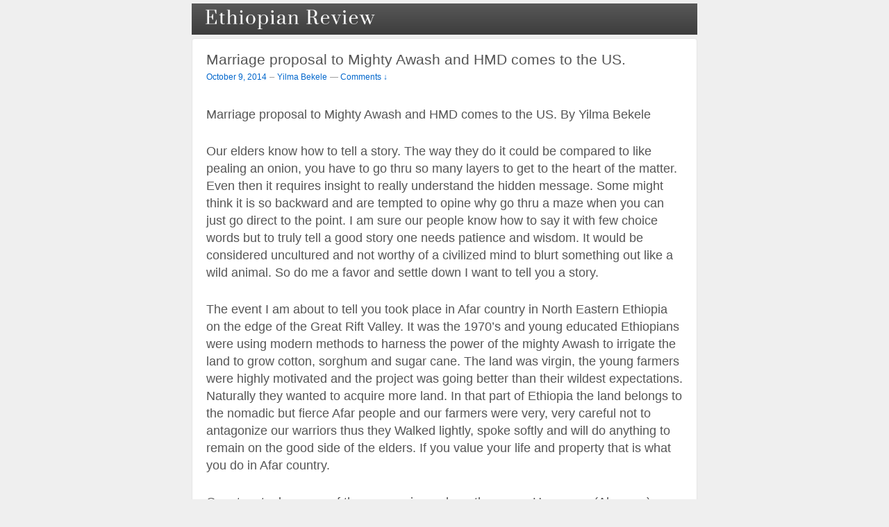

--- FILE ---
content_type: text/html; charset=UTF-8
request_url: https://www.ethiopianreview.com/index/52007
body_size: 13328
content:
<!doctype html>
<!--[if !IE]>      <html class="no-js non-ie" lang="en-US"> <![endif]-->
<!--[if IE 7 ]>    <html class="no-js ie7" lang="en-US"> <![endif]-->
<!--[if IE 8 ]>    <html class="no-js ie8" lang="en-US"> <![endif]-->
<!--[if IE 9 ]>    <html class="no-js ie9" lang="en-US"> <![endif]-->
<!--[if gt IE 9]><!--> <html class="no-js" lang="en-US"> <!--<![endif]-->
<head>
<meta http-equiv=”Pragma” content=”no-cache”>
<meta http-equiv=”Expires” content=”-1?>
<meta http-equiv=”CACHE-CONTROL” content=”NO-CACHE”>

<meta charset="UTF-8" />
<meta name="viewport" content="width=device-width, initial-scale=1.0">

<title>Marriage proposal to Mighty Awash and HMD comes to the US. &#124; Ethiopian Review - Ethiopian News</title>

<link rel="profile" href="https://gmpg.org/xfn/11" />
<link rel="pingback" href="https://www.ethiopianreview.com/index/xmlrpc.php" />

<link rel='dns-prefetch' href='//s.w.org' />
<link rel="alternate" type="application/rss+xml" title="Ethiopian Review &raquo; Feed" href="https://www.ethiopianreview.com/index/feed" />
<link rel="alternate" type="application/rss+xml" title="Ethiopian Review &raquo; Comments Feed" href="https://www.ethiopianreview.com/index/comments/feed" />
<link rel="alternate" type="application/rss+xml" title="Ethiopian Review &raquo; Marriage proposal to Mighty Awash and HMD comes to the US. Comments Feed" href="https://www.ethiopianreview.com/index/52007/feed" />
		<script type="text/javascript">
			window._wpemojiSettings = {"baseUrl":"https:\/\/s.w.org\/images\/core\/emoji\/11.2.0\/72x72\/","ext":".png","svgUrl":"https:\/\/s.w.org\/images\/core\/emoji\/11.2.0\/svg\/","svgExt":".svg","source":{"concatemoji":"https:\/\/www.ethiopianreview.com\/index\/wp-includes\/js\/wp-emoji-release.min.js?ver=5.1.19"}};
			!function(e,a,t){var n,r,o,i=a.createElement("canvas"),p=i.getContext&&i.getContext("2d");function s(e,t){var a=String.fromCharCode;p.clearRect(0,0,i.width,i.height),p.fillText(a.apply(this,e),0,0);e=i.toDataURL();return p.clearRect(0,0,i.width,i.height),p.fillText(a.apply(this,t),0,0),e===i.toDataURL()}function c(e){var t=a.createElement("script");t.src=e,t.defer=t.type="text/javascript",a.getElementsByTagName("head")[0].appendChild(t)}for(o=Array("flag","emoji"),t.supports={everything:!0,everythingExceptFlag:!0},r=0;r<o.length;r++)t.supports[o[r]]=function(e){if(!p||!p.fillText)return!1;switch(p.textBaseline="top",p.font="600 32px Arial",e){case"flag":return s([55356,56826,55356,56819],[55356,56826,8203,55356,56819])?!1:!s([55356,57332,56128,56423,56128,56418,56128,56421,56128,56430,56128,56423,56128,56447],[55356,57332,8203,56128,56423,8203,56128,56418,8203,56128,56421,8203,56128,56430,8203,56128,56423,8203,56128,56447]);case"emoji":return!s([55358,56760,9792,65039],[55358,56760,8203,9792,65039])}return!1}(o[r]),t.supports.everything=t.supports.everything&&t.supports[o[r]],"flag"!==o[r]&&(t.supports.everythingExceptFlag=t.supports.everythingExceptFlag&&t.supports[o[r]]);t.supports.everythingExceptFlag=t.supports.everythingExceptFlag&&!t.supports.flag,t.DOMReady=!1,t.readyCallback=function(){t.DOMReady=!0},t.supports.everything||(n=function(){t.readyCallback()},a.addEventListener?(a.addEventListener("DOMContentLoaded",n,!1),e.addEventListener("load",n,!1)):(e.attachEvent("onload",n),a.attachEvent("onreadystatechange",function(){"complete"===a.readyState&&t.readyCallback()})),(n=t.source||{}).concatemoji?c(n.concatemoji):n.wpemoji&&n.twemoji&&(c(n.twemoji),c(n.wpemoji)))}(window,document,window._wpemojiSettings);
		</script>
		<style type="text/css">
img.wp-smiley,
img.emoji {
	display: inline !important;
	border: none !important;
	box-shadow: none !important;
	height: 1em !important;
	width: 1em !important;
	margin: 0 .07em !important;
	vertical-align: -0.1em !important;
	background: none !important;
	padding: 0 !important;
}
</style>
	<link rel='stylesheet' id='wp-block-library-css'  href='https://www.ethiopianreview.com/index/wp-includes/css/dist/block-library/style.min.css?ver=5.1.19' type='text/css' media='all' />
<link rel='stylesheet' id='wp-email-css'  href='https://www.ethiopianreview.com/index/wp-content/plugins/wp-email/email-css.css?ver=2.60' type='text/css' media='all' />
<link rel='stylesheet' id='wp-polls-css'  href='https://www.ethiopianreview.com/index/wp-content/plugins/wp-polls/polls-css.css?ver=2.63' type='text/css' media='all' />
<link rel='stylesheet' id='responsive-style-css'  href='https://www.ethiopianreview.com/index/wp-content/themes/responsive/style.css?ver=1.9.3.2' type='text/css' media='all' />
<link rel='stylesheet' id='responsive-media-queries-css'  href='https://www.ethiopianreview.com/index/wp-content/themes/responsive/core/css/style.css?ver=1.9.3.2' type='text/css' media='all' />
<script type='text/javascript' src='https://www.ethiopianreview.com/index/wp-includes/js/jquery/jquery.js?ver=1.12.4'></script>
<script type='text/javascript' src='https://www.ethiopianreview.com/index/wp-includes/js/jquery/jquery-migrate.min.js?ver=1.4.1'></script>
<script type='text/javascript' src='https://www.ethiopianreview.com/index/wp-content/themes/responsive/core/js/responsive-modernizr.js?ver=2.6.1'></script>
<link rel='https://api.w.org/' href='https://www.ethiopianreview.com/index/wp-json/' />
<link rel="EditURI" type="application/rsd+xml" title="RSD" href="https://www.ethiopianreview.com/index/xmlrpc.php?rsd" />
<link rel="wlwmanifest" type="application/wlwmanifest+xml" href="https://www.ethiopianreview.com/index/wp-includes/wlwmanifest.xml" /> 
<link rel='prev' title='Ethiopia: Obang Metho condemns ‘Life Grabs’ and the Second Scramble for Africa' href='https://www.ethiopianreview.com/index/52001' />
<link rel='next' title='The Rise and Fall of the “Baksheesh State” in Ethiopia' href='https://www.ethiopianreview.com/index/52010' />
<meta name="generator" content="WordPress 5.1.19" />
<link rel="canonical" href="https://www.ethiopianreview.com/index/52007" />
<link rel='shortlink' href='https://www.ethiopianreview.com/index/?p=52007' />
<link rel="alternate" type="application/json+oembed" href="https://www.ethiopianreview.com/index/wp-json/oembed/1.0/embed?url=https%3A%2F%2Fwww.ethiopianreview.com%2Findex%2F52007" />
<link rel="alternate" type="text/xml+oembed" href="https://www.ethiopianreview.com/index/wp-json/oembed/1.0/embed?url=https%3A%2F%2Fwww.ethiopianreview.com%2Findex%2F52007&#038;format=xml" />
	<link rel="stylesheet" href="https://code.jquery.com/ui/1.10.2/themes/smoothness/jquery-ui.css" />
	<script src="https://code.jquery.com/ui/1.10.2/jquery-ui.js"></script>
	<script src="https://www.ethiopianreview.com/index/wp-content/plugins/google-mp3-audio-player/jquery.ui.touch-punch.js"></script>
	<script src="https://www.ethiopianreview.com/index/wp-content/plugins/google-mp3-audio-player/swfobject.js"></script>
	<link rel="stylesheet" href="https://www.ethiopianreview.com/index/wp-content/plugins/google-mp3-audio-player/style.css" />
	<script type="text/javascript">
		
		//An array containing the id's of all mp3 players
		var ca_myPlayers = new Array();
		//An array containing the Volume State of each mp3 player
		var ca_volumeStates = new Array();
		var ca_position = 0;
		
		var $codeart = jQuery.noConflict();
		$codeart(document).ready(function() {
		});
		
		//Function that checks whether or not an audio format is supported
		function supports_media(mimetype, container) {
			var elem = document.createElement(container);
			if(typeof elem.canPlayType == 'function'){
				var playable = elem.canPlayType(mimetype);
				if((playable.toLowerCase() == 'maybe')||(playable.toLowerCase() == 'probably')){
					return true;
				}
			}	
			return false;
		};
		
		function ca_stopAllAudio(except){
			$codeart('audio').each(function(){
				if(this.id!=except){
					this.pause(); // Stop playing
				}
			});
			$codeart('.playpause').removeClass('play');
			$codeart('.playpause').addClass('pause');
		}
		
		//Function that toogles play/pause functions of the audio element
		function ca_tooglePlayPause(el,sender){
			var btn = document.getElementById(sender.id);
			if(document.getElementById(el).paused){
				ca_stopAllAudio(el);
				document.getElementById(el).play();	
				btn.className = "playpause play";
			}
			else{
				document.getElementById(el).pause();
				btn.className = "playpause pause";
			}
		}
		
		//Funtion to stop the audio playing
		function ca_stop(el,id){
			document.getElementById(el).pause();
			document.getElementById(el).currentTime = 0;
			document.getElementById("playpause"+id).className = "playpause pause";
		}
		
		//timeupdate media event handler
		function ca_timeUpdate(el, sender, id){
			//update span id current_time
			var sec = sender.currentTime;
			sec = sec % 3600;
			var min = Math.floor(sec / 60);
			sec = Math.floor(sec % 60);
			if (sec.toString().length < 2) sec = "0" + sec;
			if (min.toString().length < 2) min = "0" + min;
			document.getElementById('currentTime'+id).innerHTML = min + ":" + sec + " / ";
			
			//update span id duration
			var sec2 = sender.duration;
			sec2 = sec2 % 3600;
			var min2 = Math.floor(sec2 / 60);
			sec2 = Math.floor(sec2 % 60);
			if (sec2.toString().length < 2) sec2 = "0" + sec2;
			if (min2.toString().length < 2) min2 = "0" + min2;
			document.getElementById('duration'+id).innerHTML = min2 + ":" + sec2;
			
			//update seekbar attributes: start time, end time, and current time
			var seekbar = document.getElementById(el);
			seekbar.min = sender.startTime;
			seekbar.max = sender.duration;
			seekbar.value = sender.currentTime;
			
			$codeart( "#"+el ).slider( "value", sender.currentTime);
			$codeart( "#"+el ).slider( "option", "max", sender.duration );
			
			//update buffered percent of the audio file
			var width = $codeart('#seek'+id).width();
			var parentWidth = $codeart('#seek'+id).offsetParent().width();
			var percent = 100*width/parentWidth;
			var res = (sender.buffered.end(0)/sender.duration)*percent+"%";
			$codeart("#gutter"+id).css("width", res);
		}
		
		//Toogle muted property of the audio
		function ca_toogleMuted(el,sender){
			var btn = document.getElementById(sender.id);
			if(document.getElementById(el).muted==true){
				document.getElementById(el).muted=false;
				var i=ca_myPlayers.indexOf(el);
				var classVolume = ca_volumeStates[i];
				btn.className = "muteButton "+classVolume;
			}
			else{
				document.getElementById(el).muted=true;
				btn.className = "muteButton noVolume";
			}
		}
		
		//When the audio ends make the pause button look like a play button
		function ca_audioEnded(el){
			btn = document.getElementById(el);
			btn.className = "playpause pause";
		}
		
		//loadedmetadata Media event handler to update span id=duration of the audio player
		function ca_metaLoaded(id){
			var sender = document.getElementById("audio_with_controls"+id);
			var sec = sender.duration;
			sec = sec % 3600;
			var min = Math.floor(sec / 60);
			sec = Math.floor(sec % 60);
			if (sec.toString().length < 2) sec = "0" + sec;
			if (min.toString().length < 2) min = "0" + min;
			document.getElementById('duration'+id).innerHTML = min + ":" + sec;
		}
		
		//function to create the volume bar of the audio player
		function ca_createVolumeBar(id){
			$codeart("#volume"+id).slider({
				value  : 75,
				step   : 1,
				range  : "min",
				min    : 0,
				max    : 100,
				change : function(){
					var value = $codeart("#volume"+id).slider("value");
					var player = document.getElementById("audio_with_controls"+id);
					player.volume = (value / 100);
					
					var classVolume = "";
					if(value>55){
						classVolume = "fullVolume";
					} else if(value>10 && value<=55){
						classVolume = "middleVolume";
					} else{
						classVolume = "noVolume";
					}
					var i=ca_myPlayers.indexOf("audio_with_controls"+id);
					ca_volumeStates[i] = classVolume;
					if(player.muted==true){
						player.muted=false;
					}
					document.getElementById("muteButton"+id).className = "muteButton "+classVolume;
				}
			});
		}
		
		//function to create the seek bar of the audio player
		function ca_createSeekBar(id){
			var seek = $codeart("#seek"+id).slider({
				value  : 0,
				step   : 0.00000001,
				range  : "min",
				min    : 0,
				max    : document.getElementById("audio_with_controls"+id).duration,
				slide  : function( event, ui ) {
					var player = document.getElementById("audio_with_controls"+id);
					player.currentTime = ui.value;
				}
			});
		}
		
		//Initialize the volume state of the audio player when page is loaded
		function ca_initMuteButtonClass(id){
			ca_myPlayers[ca_position] = "audio_with_controls"+id;
			if($codeart("#muteButton"+id).hasClass("fullVolume")) 
			{
				ca_volumeStates[ca_position] = "fullVolume";
			} else if($codeart("#muteButton"+id).hasClass("middleVolume")){
				ca_volumeStates[ca_position] = "middleVolume";
			} else{
				ca_volumeStates[ca_position] = "noVolume";
			}
			ca_position++;
		}
		
		//Make the audio player responsive
		function ca_responsiveAudioPlayer(id,skin,download){
			var playerH = $codeart("#controls"+id).height();
			var playerW = $codeart("#controls"+id).width();
			
			//Verticaly center playpause button
			var playpauseH = $codeart("#playpause"+id).height();
			var fplaypauseH = (playerH-playpauseH)/2;
			$codeart("#playpause"+id).css("top",fplaypauseH);
			
			//Verticaly center seekbar
			var seekH = $codeart("#seek"+id).height();
			var fseekH = (playerH-seekH)/2;
			$codeart("#seek"+id).css("top",fseekH);
			
			//Verticaly center gutter
			var gutterH = $codeart("#gutter"+id).height();
			var fgutterH = (playerH-gutterH)/2;
			$codeart("#gutter"+id).css("top",fgutterH);
			
			//Verticaly adjust timer span to be above the seekbar
			var timerH = 27;
			var ftimerH = ((playerH-timerH)/2)-(gutterH);
			$codeart("#timer"+id).css("top",ftimerH);
			//Verticaly center volumebar
			var volumeH = $codeart("#volume"+id).height();
			var fvolumeH = (playerH-volumeH)/2;
			$codeart("#volume"+id).css("top",fvolumeH);
			//Verticaly center mute button
			var muteH = $codeart("#muteButton"+id).height()+2;
			var fmuteH = (playerH-muteH)/2;
			$codeart("#muteButton"+id).css("top",fmuteH);
			var stopminiH = $codeart("#stop"+id).height();
			if(skin==="small"){
				//Available space for the seekbar & volumebar within audio player
				//The seekbar's volumebar's width attribute changes, other elements remain the same
				var available = playerW-95;
				if(download==="true"){
					available = playerW-110;
				}
				//Verticaly center stop button
				var fstopminiH = (playerH-stopminiH)/2;
				var pomMuteR = 7;
				var pomTimerR = 27;
				if(download==="true"){
					pomMuteR = 35;
					pomTimerR = 50;
				}
			} else{
				//Available space for the seekbar & volumebar within audio player
				//The seekbar's volumebar's width attribute changes, other elements remain the same
				var available = playerW-100;
				//Align stop button with playpause button
				var fstopminiH = (playpauseH+fplaypauseH-stopminiH);
				var pomMuteR = 12;
				var pomTimerR = 35;
			}
			//The seekbar and the gutter are 3/4 of the available space
			var seekW = (available*75)/100;
			$codeart("#seek"+id).css("width",seekW);
			$codeart("#gutter"+id).css("width",seekW);
			
			//The volumebar is 1/4 of the available space
			var volumeW = (available*25)/100;
			if(download==="true" && skin==="small"){
				volumeW = (available*20)/100;
				$codeart("#volume"+id).css("right","34px");	
				
			}
			$codeart("#volume"+id).css("width",volumeW);
			
			var muteR = volumeW+pomMuteR;
			$codeart("#muteButton"+id).css("right",muteR);
			var timerR = volumeW+pomTimerR;
			$codeart("#timer"+id).css("right",timerR);
			$codeart("#stop"+id).css("top",fstopminiH);
			
			if(download==="true")
				$codeart("#downloadButton"+id).css("top",fstopminiH);
		}
		
		function ca_appendDownloadButton(id,mp3){
			$codeart('#default_player_fallback'+id).after('<a id="downloadButton'+id+'" class="download-flash" href="'+mp3+'"></a>');
		}
	</script>
	
	<style type="text/css">
	.codeart-google-mp3-player .download-link{
		display:block;
		padding: 0 5px 0 5px;
		float: left;
	}
	.codeart-google-mp3-player embed{
		float: left;
	}
	.codeart-google-mp3-player{
		overflow: hidden;
	}
	.codeart-google-mp3-player object{
		float: left;
	}
	</style>
	<!--[if gte IE 9]>
		<style type="text/css">
			.gradient {
				filter: none;
			}
		</style>
	<![endif]-->
<style type="text/css">
.wp-polls .pollbar {
	margin: 1px;
	font-size: 4px;
	line-height: 6px;
	height: 6px;
	background-image: url('https://www.ethiopianreview.com/index/wp-content/plugins/wp-polls/images/default/pollbg.gif');
	border: 1px solid #c8c8c8;
}
</style>
<script>
  (function(i,s,o,g,r,a,m){i['GoogleAnalyticsObject']=r;i[r]=i[r]||function(){
  (i[r].q=i[r].q||[]).push(arguments)},i[r].l=1*new Date();a=s.createElement(o),
  m=s.getElementsByTagName(o)[0];a.async=1;a.src=g;m.parentNode.insertBefore(a,m)
  })(window,document,'script','//www.google-analytics.com/analytics.js','ga');

  ga('create', 'UA-48429974-1', 'auto');
  ga('send', 'pageview');

</script><!-- We need this for debugging -->
<!-- Responsive 1.9.3.3 -->
</head>

<body class="post-template-default single single-post postid-52007 single-format-standard">


                 
<div id="container" class="hfeed">
         
        <div id="header">

<div><ul class="menu"><li><a title="Ethiopian Review" href="http://ethiopianreview.com/index/"><img src="http://ethiopianreview.com/er-logo-4.png" alt="Ethiopian News" width="250" height="30" style="padding:7px; class="size-full wp-image-20649" /> </a></li></ul></div>

<!--
<center>
<font size=2.5px>
<a href="http://www.mereja.com/forum" title="Ethiopian Review Forum">FORUM</a> | <a href="http://www.ethiopianreview.com/video" title="Ethiopian  videos">VIDEO</a> | <a href="http://www.mereja.com/amharic" title="Amharic">AMHARIC</a> | <a href="http://www.ethiopianreview.net/index/?page_id=2077" title="contact Ethiopian Review">CONTACT</a></font>  
</center>
-->

<center>
<script type="text/javascript"><!--
	e9 = new Object();
    e9.size = "728x90";
//--></script>
<script type="text/javascript" src="//tags.expo9.exponential.com/tags/EthiopianReview/EthiopianReview/tags.js"></script>

</center>
 
    </div><!-- end of #header -->
   
    <div id="wrapper" class="clearfix">
				


<div id="content" class="grid col-940">
        
        
	
		        
						<div id="post-52007" class="post-52007 post type-post status-publish format-standard hentry category-ethiopian-news tag-eskinder-nega tag-ethiopia-democracy tag-ethiopia-dictatorship tag-ethiopia-political-prisoners tag-ethiopia-world-bank tag-ethiopian-diaspora tag-obama-ethiopia tag-tplf-ethiopia tag-woyane tag-yilma-bekele">       
				

				<h1 class="entry-title post-title">Marriage proposal to Mighty Awash and HMD comes to the US.</h1>
<div class="post-meta">

<span class="meta-prep meta-prep-author posted"></span><a href="https://www.ethiopianreview.com/index/52007" title="7:27 PM" rel="bookmark"><span class="timestamp updated">October 9, 2014</span></a><span class="byline"> &#150; </span><span class="author vcard"><a class="url fn n" href="https://www.ethiopianreview.com/index/author/yilma-bekele" title="View all posts by Yilma Bekele">Yilma Bekele</a></span>
			<span class="comments-link">
		<span class="mdash">&mdash;</span>
	<a href="https://www.ethiopianreview.com/index/52007#respond">Comments &darr;</a>  		</span>
	 

</div><!-- end of .post-meta -->

                <div class="post-entry">
<p>Marriage proposal to Mighty Awash and HMD comes to the US. By Yilma Bekele</p>
<p>Our elders know how to tell a story. The way they do it could be compared to like pealing an onion, you have to go thru so many layers to get to the heart of the matter. Even then it requires insight to really understand the hidden message. Some might think it is so backward and are tempted to opine why go thru a maze when you can just go direct to the point. I am sure our people know how to say it with few choice words but to truly tell a good story one needs patience and wisdom. It would be considered uncultured and not worthy of a civilized mind to blurt something out like a wild animal. So do me a favor and settle down I want to tell you a story.</p>
<p>The event I am about to tell you took place in Afar country in North Eastern Ethiopia on the edge of the Great Rift Valley. It was the 1970’s and young educated Ethiopians were using modern methods to harness the power of the mighty Awash to irrigate the land to grow cotton, sorghum and sugar cane. The land was virgin, the young farmers were highly motivated and the project was going better than their wildest expectations. Naturally they wanted to acquire more land. In that part of Ethiopia the land belongs to the nomadic but fierce Afar people and our farmers were very, very careful not to antagonize our warriors thus they Walked lightly, spoke softly and will do anything to remain on the good side of the elders. If you value your life and property that is what you do in Afar country.</p>
<p>Our story took on one of those occasions where the young Haramaya (Alemaya) College graduates sit down to talk to the elders and exchange pleasantries and get to know each other. That ceremony by itself is one beautiful story that remains to be told. Anyway after a long leisurely exchange of the usual pleasantries the farmers asked if it was at all possible if they could be allowed to plant on a few more acres adjacent to what they already have now. As the story is told to me by my dear friend Ato Solomon the elders did not even flinch. They smiled their usual bright smile looked them in the eye and responded with a riddle of their own.</p>
<p>They used Awash to reply to their request. During the rainy season the mighty Awash over flows its banks due to the many tributaries feeding it and becomes bigger than anything you have ever seen. It swells up to twice its size inundating Afar country as far as the eye can see. It was during this season that one of the small tributary’s feeding Awash feeling big and pompous sent a delegation to the house of Awash asking for marriage.<br />
As the elders tell it Awash was not upset by the impertinence of the little runt of a stream coming up with such a proposal. Far from that Awash was amused. Thus Awash looked at the gathered elders and replied in a polite manner. ‘Why don’t we wait and go over this important request come next May?’ You see my friends May is the dry season and there is no more stream not even a drop of water entering the mighty Awash. Saying outright no would have been uncultured and there was no need to be rude to the delegates and hurt the feeling of the young one. Honor was saved all around and the elders went back in peace.</p>
<p>What reminded of this story is the visit by the Woyane delegation to the UN and the talked about meeting with the great kahuna President Obama himself. Visions of Awash and the little trickle of a stream came to mind when I saw the picture of Obama and the delegation that was pretending to represent our ancient land in that little room in New York and I smiled a knowing smile. Where are you our Afar warriors when we need you is all I could think of?<br />
I am sure all Ethiopians have heard of the audience with the great white masters this time due to circumstances represented by a black man (the Black face of the American empire according to Cornel West) and the happiness and joy it brought to our Woyane idiots in power.</p>
<p>It is no wonder the TPLF minority government used the occasion as a God send opportunity to show our people how the US thinks they are doing miracles in our country. Their children in America were overjoyed and did not spare ink and cyber space to fling it on our face. This fools tale was told in so many ways and their little minions and cadres inundated social media with the video and photo opportunity Susan Rice created for them. The clueless tyrants want to prove their self-worth by what outsiders say about them not by their own accomplishments.<br />
The meeting took place in a small Hotel room in New York and you can tell it was a hastily arranged affair created for photo opportunity and nothing substantial happened. Mr. Obama stuck to the prepared script and the whole idea was to mention the 1) double digit growth 2) encourage selling of our land and 3) prepare the ground for future missions of the TPLF mercenary force. </p>
<p>All three points go contrary to the interest of Ethiopia but serve the interest of the US and Western Europe in an incredible manner. All there points are easy to refute but who is listening? The Ethiopian people due to the fact that there is no free media cannot discuss the issue in an open and transparent manner, the US media is not even focused on little old, poor Ethiopia leaving her children in the Diaspora the only one left to expose the second attempt to occupy our motherland. I will attempt to refute the three points without boring you the victims.</p>
<p>Point number 1) Ethiopia’s Economy is not growing because we have created jobs by improving our education system, increasing manufacturing output and creating more wage earners but it is like a house built on sand foundation. It is borrowed money from World Bank, China and the IMF to tackle balance of payment problems. The economy is one giant real estate Ponzi scheme that is bound to crumble with the slightest tremor. Look at Ethiopia’s external debt.<br />
Date	Amount US$	% to GDP<br />
1975	343.7	14%<br />
1991	9.1 Billion	214%<br />
2013	16.1 Billion	285%</p>
<p>Thus according to experts ‘Ethiopia&#8217;s external debt is not simply unsustainable; even the most generous debt relief would not bring the country within reach of meeting its responsibility within the context of global poverty-reduction goals.’ External Debt and Economic Growth in Ethiopia, By: Melese Gizaw Desta &#8211; Publication: 2005  76 pages</p>
<p>Do you my dear Ethiopian relatives see the joy in building a glass house with borrowed money and sticking your children with substantial debt that they would under no circumstances be able to pay back without selling additional assets due to your reckless act? You see Woyane warlords will take their cut and buy property in the west, the banks have to be paid no matter what and our poor people just have to tighten their belt and suffer some more.</p>
<p>Point number 2) Notice Obama said growth in ‘agricultural production’ not Ethiopia being able to feed itself. He is counting the stolen lands of Gambella, Oromia, Afar and the south that are given to multinationals for free so they could export our products to feed their people. Mr. Obama wants us to feel good because the Saudis, Emirates, the Gulf Arabs and Indians can have fresh fruit on their table while we starve, and our poor farmers are left landless and homeless. </p>
<p>Pont number 3) He cited Ban Ki-Moon of the UN to show how much our soldiers have been effective as peace-keepers. Dear Mr. Obama the TPLF solders are nothing but peace keepers. We are aware of the role they played and are still playing in Somalia where they have committed war crimes against our African brothers and sisters. We have become isolated in our neighborhood and that is not the Ethiopia we want to leave behind for our children.</p>
<p>It is said by expert the future war will be fought in Africa for the untapped resources still buried under our continent. It would involve mainly the US and China. No American president will dare send US military to Africa and risk death in a large scale. This is where we come into the picture. The Pentagon is preparing our solders to be first responders to pacify and occupy on the ground while the mighty US hovers in the sky to do the job with no risk to their children. That is the gist of the meeting in a hotel room arranged by no other than the dead tyrant obituariest the hapless Susan Rice. A pox on her!</p>
<p>Our people are starving and Obama is telling us our belly is full, our children are dying in Southern Africa and all over the Middle East and he is informing us we have one of the highest growing economy in the world, our virgin land is leased to outsiders and poor farmers are left out in the cold and the African American President is celebrating the selling of our country.</p>
<p>I have no quarrel with Mr. Obama he is just doing what he was elected to do not always in a satisfactory manner but anyway that is the job he took to look after the interest of his country. When he heaps praise on tyrants that are killing me, when he enables dictators that are abusing their office, this is when I part company with him. I look after myself and there is no reason I should be upset, discouraged or sad but rather think soberly and device a way to protect my poor country and people.</p>
<p>We are inching our way in a measured manner towards protecting our interest. The last two years our people are coming together and slowly realizing the minority government is the problem for all that has gone wrong in our country. It is not easy to fight a government that has mastered the art of divide and rule and is supported by the big powers for their selfish interest but we are finally realizing there is no magic formula nor a miracle that would appear to help us untangle from the evil thugs in power.</p>
<p>Today we have groups that have organized to take the fight to the enemy’s camp. They have been training the last few years and are ready to unleash their fury on the few that have become fat and lazy sucking our blood. Obama or no Obama is going to save the criminals from justice. It would be good if the foreign devils would help us but it is not a must. We help ourselves. We are the ones suffering, it is our children that are dying, it is our country that is being sold and it is our pride that has been trampled. It follows then it is us, only us that can restore the balance and stand our country right side up.</p>
<p>Mr. Obama’s speech is just hot air that did not even fill that hotel room it was uttered whereas our action is real that would fill our mountain and valleys with the voice of our ancestors that would be there standing behind us beaming with pride. Every one of us have a choice to stand up to bullies and Bandas and help our combatants achieve victory or continue being abused by a few that when things get hot would depart leaving their cadres to face the music. That is how tyrants operate. Shall I remind you of Marcos of Philippines, Shah of Iran, Pinochet of Chile, and Mengistu of Ethiopia? Tyrants and their associates are cowards. They have already started selling their ill gotten real estate in Ethiopia, don’t be left behind paying for their sins.</p>
<p>Where are our Afar elders that are wise and focused, where did the ghost of Tewodros go that sacrificed his life to deny the British the excuse to stay behind, where is Taitu Bitul that asked the foreign devils’ shoes be cleaned least they take our precious soil with them, where is Minilik that played one European against another to protect his children, Where is Abebe Aregay, Geresu Duki, Balcha Aba Nebso that invented the art of Guerilla warfare Oh Ethiopia where did your children go wrong where today they are Kowtowing to a faraway power and meeting in funky hotel rooms to show us how much their master approves of their slave mentality. </p>
<p>The same week the President of India came to the US to attend the same UN meeting. The President of India gathered his Diaspora at Madison Sports Garden for a lavish ceremony that was celebrated with Indian cultural and arts presentation. The President thanked his people for the wonderful contribution they are making to their common country. It was done with respect, love and meant to boost the morale. The President met Mr. Obama at the white house as equal and discussed issues of mutual interest.</p>
<p>We Ethiopians are not that lucky. Our unelected officials normally gather their chosen ethnic group and use our Embassy to demean and insult other Ethiopians. Due to the absence of legitimacy and self-esteem they are overjoyed when they are invited to sit down in small hotel rooms so they would receive the blessing of their masters. They do not have the presence of mind to be ashamed but rather wave their underling status as proof of their self-worth. It is even surprising to hear TPLF cadres complaining the new toy was able to sit with Obama while the dead tyrant never achieved such honor. Poor Ethiopia, how low can we sink?</p>
<p>Have no fear my friend, we still produce patriots that keep the flame of freedom alive. We are living with heroes extraordinaire among us like my friend Eskinder Nega that will not be silenced for ever and ever, Andualem Arage, Bekele Gerba, my leader Andargachew Tsgie and Abubeker Ahmed and many, many more. We are still alive and kicking.<br />
What we have today is usurpers that have sat on the throne but are confused about what it means to be Ethiopian, we are surrounded by fools that would not find the exit door in a studio apartment and we have a perfect saying in our language that explains their condition ጋኖች አለቁና ምንቸቶች ጋን ሆኑ May the Gods help our country and people.</p>
<p>Please read ‘Consistency or hypocrisy? President Obama ‘boosts’ Ethiopia’s dictatorship’ by Aklog Birara (Dr.) an expert analysis on this important issue in most of our fearless and Independent Websites.  </p>
                <div class="readmore">

  

</div> 
                  
                   <div> 
                                    </div><!-- end of .post-entry -->
                
        <center>
<script type="text/javascript"><!--
	e9 = new Object();
    e9.size = "728x90,300x250,300x600,336x280";
//--></script>
<script type="text/javascript" src="//tags.expo9.exponential.com/tags/EthiopianReview/ROS/tags.js"></script>

</center>        
                
				               
				      
			</div><!-- end of #post-52007 -->       
			            
           
          
      
</div><!-- end of #content -->

<!-- <center>
<font size=2.5px>
<a href="http://www.mereja.com/forum" title="Ethiopian Review Forum">FORUM</a> | <a href="http://www.mereja.com/amharic" title="Amharic">AMHARIC</a></font>  
</center>  -->



		
    </div><!-- end of #wrapper -->

    
</div><!-- end of #container -->




<div id="footer" class="clearfix">

	


    <div id="footer-wrapper">

    

        <div class="grid col-940">

        

        <div class="grid col-540">

		
         </div><!-- end of col-540 -->

         

         <div class="grid col-380 fit">

         <ul class="social-icons"></ul><!-- end of .social-icons -->
         </div><!-- end of col-380 fit -->

         

         </div><!-- end of col-940 -->

             
                

        <div class="grid col-300 copyright">

            &copy; 2026<a href="https://www.ethiopianreview.com/index/" title="Ethiopian Review">

     <!--           Ethiopian Review</a>    &nbsp; &nbsp; &nbsp; &nbsp;<a href="http://minbab.com/contactus" title="Contact Minbab"></a> -->

           

        </div><!-- end of .copyright -->

        

        <div class="grid col-300 scroll-top"><a href="#scroll-top" title="scroll to top">&uarr;</a></div>

        

        <div class="grid col-300 fit powered">

            <a href="http://themeid.com/responsive-theme/" title="Responsive Theme">



                    </a>

             <a href="http://wordpress.org/" title="">

                    </a>

        </div><!-- end .powered -->

        

    </div><!-- end #footer-wrapper -->

    

	
</div><!-- end #footer -->




<script type='text/javascript'>
/* <![CDATA[ */
var emailL10n = {"ajax_url":"https:\/\/www.ethiopianreview.com\/index\/wp-admin\/admin-ajax.php","max_allowed":"100","text_error":"The Following Error Occurs:","text_name_invalid":"- Your Name is empty\/invalid","text_email_invalid":"- Your Email is empty\/invalid","text_remarks_invalid":"- Your Remarks is invalid","text_friend_names_empty":"- Friend Name(s) is empty","text_friend_name_invalid":"- Friend Name is empty\/invalid: ","text_max_friend_names_allowed":"- Maximum 100 Friend Names allowed","text_friend_emails_empty":"- Friend Email(s) is empty","text_friend_email_invalid":"- Friend Email is invalid: ","text_max_friend_emails_allowed":"- Maximum 100 Friend Emails allowed","text_friends_tally":"- Friend Name(s) count does not tally with Friend Email(s) count","text_image_verify_empty":"- Image Verification is empty"};
/* ]]> */
</script>
<script type='text/javascript' src='https://www.ethiopianreview.com/index/wp-content/plugins/wp-email/email-js.js?ver=2.60'></script>
<script type='text/javascript'>
/* <![CDATA[ */
var pollsL10n = {"ajax_url":"https:\/\/www.ethiopianreview.com\/index\/wp-admin\/admin-ajax.php","text_wait":"Your last request is still being processed. Please wait a while ...","text_valid":"Please choose a valid poll answer.","text_multiple":"Maximum number of choices allowed: ","show_loading":"1","show_fading":"1"};
/* ]]> */
</script>
<script type='text/javascript' src='https://www.ethiopianreview.com/index/wp-content/plugins/wp-polls/polls-js.js?ver=2.63'></script>
<script type='text/javascript' src='https://www.ethiopianreview.com/index/wp-content/themes/responsive/core/js/responsive-scripts.js?ver=1.2.4'></script>
<script type='text/javascript' src='https://www.ethiopianreview.com/index/wp-includes/js/comment-reply.min.js?ver=5.1.19'></script>
<script type='text/javascript' src='https://www.ethiopianreview.com/index/wp-includes/js/wp-embed.min.js?ver=5.1.19'></script>

<script defer src="https://static.cloudflareinsights.com/beacon.min.js/vcd15cbe7772f49c399c6a5babf22c1241717689176015" integrity="sha512-ZpsOmlRQV6y907TI0dKBHq9Md29nnaEIPlkf84rnaERnq6zvWvPUqr2ft8M1aS28oN72PdrCzSjY4U6VaAw1EQ==" data-cf-beacon='{"version":"2024.11.0","token":"5df00c64824c481491fe55cc78895c27","r":1,"server_timing":{"name":{"cfCacheStatus":true,"cfEdge":true,"cfExtPri":true,"cfL4":true,"cfOrigin":true,"cfSpeedBrain":true},"location_startswith":null}}' crossorigin="anonymous"></script>
</body>
</html>